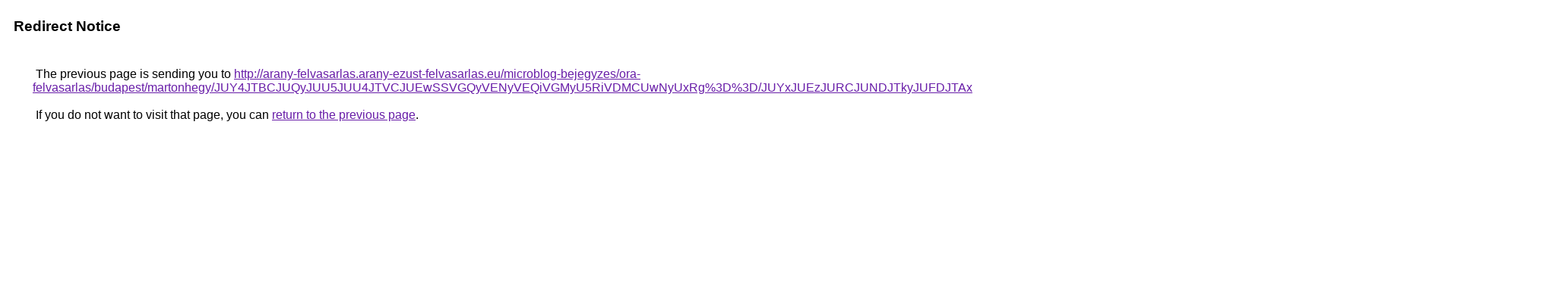

--- FILE ---
content_type: text/html; charset=UTF-8
request_url: https://cse.google.co.uz/url?q=http%3A%2F%2Farany-felvasarlas.arany-ezust-felvasarlas.eu%2Fmicroblog-bejegyzes%2Fora-felvasarlas%2Fbudapest%2Fmartonhegy%2FJUY4JTBCJUQyJUU5JUU4JTVCJUEwSSVGQyVENyVEQiVGMyU5RiVDMCUwNyUxRg%253D%253D%2FJUYxJUEzJURCJUNDJTkyJUFDJTAxJUJGJTgyJTNDJThBdEclMTElRkNG%2FJTdCJTlFQ2IlMjYlQzglRDclQzYlQkYlRkMlOTRLJUI1JUJCJTEzJUZD%2F
body_size: 595
content:
<html lang="en"><head><meta http-equiv="Content-Type" content="text/html; charset=UTF-8"><title>Redirect Notice</title><style>body,div,a{font-family:Roboto,Arial,sans-serif}body{background-color:var(--xhUGwc);margin-top:3px}div{color:var(--YLNNHc)}a:link{color:#681da8}a:visited{color:#681da8}a:active{color:#ea4335}div.mymGo{border-top:1px solid var(--gS5jXb);border-bottom:1px solid var(--gS5jXb);background:var(--aYn2S);margin-top:1em;width:100%}div.aXgaGb{padding:0.5em 0;margin-left:10px}div.fTk7vd{margin-left:35px;margin-top:35px}</style></head><body><div class="mymGo"><div class="aXgaGb"><font style="font-size:larger"><b>Redirect Notice</b></font></div></div><div class="fTk7vd">&nbsp;The previous page is sending you to <a href="http://arany-felvasarlas.arany-ezust-felvasarlas.eu/microblog-bejegyzes/ora-felvasarlas/budapest/martonhegy/JUY4JTBCJUQyJUU5JUU4JTVCJUEwSSVGQyVENyVEQiVGMyU5RiVDMCUwNyUxRg%3D%3D/JUYxJUEzJURCJUNDJTkyJUFDJTAxJUJGJTgyJTNDJThBdEclMTElRkNG/JTdCJTlFQ2IlMjYlQzglRDclQzYlQkYlRkMlOTRLJUI1JUJCJTEzJUZD/">http://arany-felvasarlas.arany-ezust-felvasarlas.eu/microblog-bejegyzes/ora-felvasarlas/budapest/martonhegy/JUY4JTBCJUQyJUU5JUU4JTVCJUEwSSVGQyVENyVEQiVGMyU5RiVDMCUwNyUxRg%3D%3D/JUYxJUEzJURCJUNDJTkyJUFDJTAxJUJGJTgyJTNDJThBdEclMTElRkNG/JTdCJTlFQ2IlMjYlQzglRDclQzYlQkYlRkMlOTRLJUI1JUJCJTEzJUZD/</a>.<br><br>&nbsp;If you do not want to visit that page, you can <a href="#" id="tsuid_-G0YaaHUCJWqw8cPz_OrmAY_1">return to the previous page</a>.<script nonce="G7p0SnqLMCD0wWrIzM8qTQ">(function(){var id='tsuid_-G0YaaHUCJWqw8cPz_OrmAY_1';(function(){document.getElementById(id).onclick=function(){window.history.back();return!1};}).call(this);})();(function(){var id='tsuid_-G0YaaHUCJWqw8cPz_OrmAY_1';var ct='originlink';var oi='unauthorizedredirect';(function(){document.getElementById(id).onmousedown=function(){var b=document&&document.referrer,a="encodeURIComponent"in window?encodeURIComponent:escape,c="";b&&(c=a(b));(new Image).src="/url?sa=T&url="+c+"&oi="+a(oi)+"&ct="+a(ct);return!1};}).call(this);})();</script><br><br><br></div></body></html>